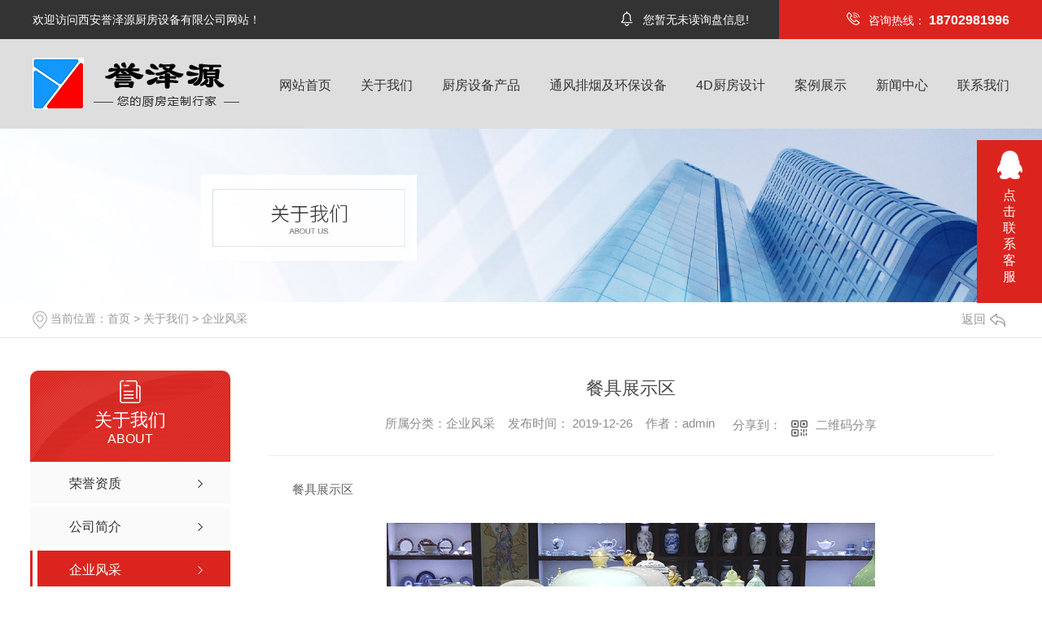

--- FILE ---
content_type: text/html; charset=utf-8
request_url: http://www.yuzeyuan.net/album/515238.html
body_size: 9350
content:
<!DOCTYPE html PUBLIC "-//W3C//DTD XHTML 1.0 Transitional//EN" "http://www.w3.org/TR/xhtml1/DTD/xhtml1-transitional.dtd">
<html xmlns="http://www.w3.org/1999/xhtml">
<head>
<meta http-equiv="Content-Type" content="text/html; charset=utf-8" />
<meta name="Copyright" content="All Rights Reserved btoe.cn" />
<meta http-equiv="X-UA-Compatible" content="IE=edge,chrome=1" />
<title>餐具展示区-西安誉泽源厨房设计有限公司</title>
<meta name="keywords" content="企业风采" />
<meta name="description" content="餐具展示区" />
<link href="/templates/pc_wjdh/css/css.css" rel="stylesheet" type="text/css" />
<link rel="stylesheet" type="text/css" media="screen" href="/templates/pc_wjdh/css/bootstrap.min.css" />
<link rel="stylesheet" type="text/css" media="screen" href="/templates/pc_wjdh/css/swiper-3.4.2.min.css" />
<link rel="stylesheet" type="text/css" media="screen" href="/templates/pc_wjdh/css/common.css" />
<script src="/templates/pc_wjdh/js/n/baidupush.js"></script>
<meta name="baidu-site-verification" content="code-jTcn5PeOxa" />
<script src="http://img.dlwjdh.com/upload/saohei/index.js"></script>
<body>
 <div class="header3">
        <div class="topbar">
            <div class="topbarBox">
                <div class="left">欢迎访问西安誉泽源厨房设备有限公司网站！</div>
                <div class="tel">
                    <img src="/templates/pc_wjdh/images/topTel.png" alt="全国咨询热线">
                    <p>全国咨询热线：</p>
                    <i>18702981996</i>
                </div>
                <div class="right">
                    <div class="xunpan" id="xunpanText" data-tiptitle="请您登录网站后台查看！">
                        <img src="/templates/pc_wjdh/images/xunpan.png" alt="询盘">
                        您暂无未读询盘信息!
                        <div id="xunpantip"></div>
                    </div>
                </div>
            </div>
        </div>
        <div class="top" id="fixedNav">
            <div class="container">
                <div class="logo">
                    <h1>
                        <a href="/" title="">
                            <img src="http://img.dlwjdh.com/upload/8251/191031/30b1e390b416c032e6cc6c8df72787cb@254X63.png" alt="">
                        </a>
                    </h1>
                </div>
                <!-- nav开始 -->
                <div class="nav_bg3">
                    <div class="menu">
                        <ul class="nav">
                             
		<li>
	    
		<a href="/"  title="网站首页">网站首页</a></li>
		 
		<li>
		
		<a href="http://www.yuzeyuan.net/about/"  title="关于我们">关于我们</a>
		
		<div class="sec clearfix">
		<div class="secleft">
		
		<a href="http://www.yuzeyuan.net/honor/" title="荣誉资质">荣誉资质</a>
		
		<a href="http://www.yuzeyuan.net/aboutus/" title="公司简介">公司简介</a>
		
		<a href="http://www.yuzeyuan.net/album/" title="企业风采">企业风采</a>
		
		</div>
		</div>
		
		</li>
		
		<li>
		
		<a href="http://www.yuzeyuan.net/p1/"  title="厨房设备产品">厨房设备产品</a>
		
		<div class="sec clearfix">
		<div class="secleft">
		
		<a href="http://www.yuzeyuan.net/p8/" title="炉具炉灶系列">炉具炉灶系列</a>
		
		<a href="http://www.yuzeyuan.net/p6/" title="商用制冷系列">商用制冷系列</a>
		
		<a href="http://www.yuzeyuan.net/zdacacaj/" title="自动炒菜机系列">自动炒菜机系列</a>
		
		<a href="http://www.yuzeyuan.net/qxxdxl/" title="清洗消毒系列">清洗消毒系列</a>
		
		<a href="http://www.yuzeyuan.net/ljlzxl/" title="食品机械系列">食品机械系列</a>
		
		<a href="http://www.yuzeyuan.net/p2/" title="不锈钢调理系列">不锈钢调理系列</a>
		
		</div>
		</div>
		
		</li>
		
		<li>
		
		<a href="http://www.yuzeyuan.net/p3/"  title="通风排烟及环保设备">通风排烟及环保设备</a>
		
		<div class="sec clearfix">
		<div class="secleft">
		
		</div>
		</div>
		
		</li>
		
		<li>
		
		<a href="http://www.yuzeyuan.net/cfsb/"  title="4D厨房设计">4D厨房设计</a>
		
		<div class="sec clearfix">
		<div class="secleft">
		
		</div>
		</div>
		
		</li>
		
		<li>
		
		<a href="http://www.yuzeyuan.net/case/"  title="案例展示">案例展示</a>
		
		<div class="sec clearfix">
		<div class="secleft">
		
		</div>
		</div>
		
		</li>
		
		<li>
		
		<a href="http://www.yuzeyuan.net/news/"  title="新闻中心">新闻中心</a>
		
		<div class="sec clearfix">
		<div class="secleft">
		
		<a href="http://www.yuzeyuan.net/meitibaodao/" title="公司动态">公司动态</a>
		
		<a href="http://www.yuzeyuan.net/yyxw/" title="行业新闻">行业新闻</a>
		
		<a href="http://www.yuzeyuan.net/question/" title="疑惑解答">疑惑解答</a>
		
		<a href="http://www.yuzeyuan.net/aktuelle/" title="时事聚焦">时事聚焦</a>
		
		<a href="http://www.yuzeyuan.net/qitaxinxi/" title="其他">其他</a>
		
		</div>
		</div>
		
		</li>
		
		<li>
		
		<a href="http://www.yuzeyuan.net/contact/"  title="联系我们">联系我们</a>
		
		<div class="sec clearfix">
		<div class="secleft">
		
		</div>
		</div>
		
		</li>
		
                        </ul>
                    </div>
                </div>
                <!-- //nav结束 -->
            </div>
        </div>
    </div>
 <!-- mbanner -->
    <div class="mbanner col-lg-12 col-md-12">
        <div class="row">
		
		<img src="http://img.dlwjdh.com/upload/8251/191031/47631db91c647122f02d869b502c9980@1920X320.jpg" alt="关于我们">
		
		</div>
    </div>
    <div class="clearboth"></div>

<!-- caseMenu -->
<div class="caseMenuTop">
  <div class="container">
    <div class="row">
      <div class="caseMenuL col-lg-9 col-md-9 col-sm-9 col-xs-9"> <i><img src="/templates/pc_wjdh/img/locationIco.png" alt="当前位置"></i>
        当前位置：<a href="/">首页</a>&nbsp;&gt;&nbsp;<a href="/about/">关于我们</a>&nbsp;&gt;&nbsp;<a href="/album/">企业风采</a>
      </div>
      <div class="caseMenuR col-xs-3 col-sm-3 col-md-3 col-lg-3"> <i class="text-right"><a href="javascript:;" onClick="javascript :history.back(-1);">返回<img src="/templates/pc_wjdh/img/ca1.png" alt="返回"></a></i> </div>
      <div class="clearboth"></div>
    </div>
  </div>
</div>
<div class="clearboth"></div>
<div class="proList">
  <div class="container">
    <div class="row">
      <div class=" proListL  col-xs-12 col-lg-2-0 ">
        <div class="proListTop">
          
          <img src="/templates/pc_wjdh/img/proL.png" alt="关于我们" class="proBg">
          <div class="prouctsTitle"> <img src="/templates/pc_wjdh/img/news2Ico.png" alt="关于我们" class="pro-ico">
            <h3>关于我们</h3>
            <p>About</p>
          </div>
          
        </div>
        <div class="row">
          <div class="news_classify">
            <ul>
              
              <li class=" col-xs-6 col-sm-6 col-md-12 col-lg-12"> <a href="http://www.yuzeyuan.net/honor/" class="newsclass1" title="荣誉资质"><i></i><b></b> <span>荣誉资质 </span></a> </li>
              
              <li class=" col-xs-6 col-sm-6 col-md-12 col-lg-12"> <a href="http://www.yuzeyuan.net/aboutus/" class="newsclass1" title="公司简介"><i></i><b></b> <span>公司简介 </span></a> </li>
              
              <li class=" col-xs-6 col-sm-6 col-md-12 col-lg-12"> <a href="http://www.yuzeyuan.net/album/" class="newsclass1 gaoliang" title="企业风采"><i></i><b></b> <span>企业风采 </span></a> </li>
              
            </ul>
          </div>
        </div>
        <div class="row">
          <div class="proHot"> <i><img src="/templates/pc_wjdh/img/proHotIco.png" alt="热门推荐">热门推荐</i>
            <div class="proList_sort">
              <div class="swiper-container proList_sort1">
                <ul class="swiper-wrapper">
                  
                  <li class="swiper-slide col-xs-12 col-sm-12 col-md-12 col-lg-12"> <a href="http://www.yuzeyuan.net/jssb/1904299.html" class="proHotimg"><img src="http://img.dlwjdh.com/upload/8251/220712/a2d8ba68f0e96a5c5bd52302d1944c5f.jpg" alt="工业RO反渗透设备水处理工程 0.5吨1吨2吨纯水设备去离子水大型净水器定制"></a> <a href="http://www.yuzeyuan.net/jssb/1904299.html" class="proHot_txt">工业RO反渗透设备水处理工程 0.5吨1吨2吨纯水设备去离子水大型净水器定制</a> </li>
                  
                  <li class="swiper-slide col-xs-12 col-sm-12 col-md-12 col-lg-12"> <a href="http://www.yuzeyuan.net/qxxdxl/1873167.html" class="proHotimg"><img src="http://img.dlwjdh.com/upload/8251/220604/cbac83ecba78f49b7c88517abe62ee49.jpg" alt="金佰特工程款热风循环双门**柜 立式双控商用酒店饭店厨房用 双开门不锈钢**碗柜"></a> <a href="http://www.yuzeyuan.net/qxxdxl/1873167.html" class="proHot_txt">金佰特工程款热风循环双门**柜 立式双控商用酒店饭店厨房用 双开门不锈钢**碗柜</a> </li>
                  
                  <li class="swiper-slide col-xs-12 col-sm-12 col-md-12 col-lg-12"> <a href="http://www.yuzeyuan.net/p6/1873158.html" class="proHotimg"><img src="http://img.dlwjdh.com/upload/8251/220604/62a6b65c3b02632bf644b3e768004e24.jpg" alt="Haier 海尔保鲜工作台  卧式厨房操作台商用冰柜单温冷藏冷冻餐饮后厨不锈钢冷柜冰吧台 1.2米冷藏冷冻转换铜芯真钢SP-230C/D2"></a> <a href="http://www.yuzeyuan.net/p6/1873158.html" class="proHot_txt">Haier 海尔保鲜工作台  卧式厨房操作台商用冰柜单温冷藏冷冻餐饮后厨不锈钢冷柜冰吧台 1.2米冷藏冷冻转换铜芯真钢SP-230C/D2</a> </li>
                  
                  <li class="swiper-slide col-xs-12 col-sm-12 col-md-12 col-lg-12"> <a href="http://www.yuzeyuan.net/ljlzxl/1873138.html" class="proHotimg"><img src="http://img.dlwjdh.com/upload/8251/220604/c8712b2c43f7daeb12543a691cc0d30f.jpg" alt="山东银鹰商用全自动和面机  HWT12.5/25/50/75公斤全自动合面机商用揉面机 HWY75面斗钢 25L"></a> <a href="http://www.yuzeyuan.net/ljlzxl/1873138.html" class="proHot_txt">山东银鹰商用全自动和面机  HWT12.5/25/50/75公斤全自动合面机商用揉面机 HWY75面斗钢 25L</a> </li>
                  
                </ul>
                <!-- Add Arrows -->
                <div class="pro-next col-xs-6 col-sm-6 col-md-6 col-lg-6"><img src="/templates/pc_wjdh/img/proLL.png" alt="左"></div>
                <div class="pro-prev col-xs-6 col-sm-6 col-md-6 col-lg-6"><img src="/templates/pc_wjdh/img/proLr.png" alt="右"></div>
              </div>
            </div>
          </div>
        </div>
      </div>
      <div class="proListR  col-xs-12  col-lg-8-0 ">
        <div class="newsdetails col-xs-12 col-sm-12 col-md-12 col-lg-12">
          <div class="caseCenter">
            <div class="caseCmenu">
              <h3>餐具展示区</h3>
              <span class="casemfx"> 所属分类：企业风采 &nbsp;&nbsp;
              发布时间：
              2019-12-26
              &nbsp;&nbsp;
              作者：admin
              <div class="bdsharebuttonbox"> <i>&nbsp;&nbsp;分享到：</i> <a href="#" class="bds_more" data-cmd="more"></a> <a href="#" class="bds_sqq" data-cmd="sqq" title="分享到QQ好友"></a> <a href="#" class="bds_weixin" data-cmd="weixin" title="分享到微信"></a> &nbsp;&nbsp; </div>
              <a href="#" class="scan" title="二维码分享">二维码分享
              <div id="qrcode" style="display: none"> </div>
              </a> </span> </div>
            <div class="caseContainer"> <p style="text-indent:2em;">
	餐具展示区
</p>
<p style="text-indent:2em;" align="center">
	<img src="http://img.dlwjdh.com/upload/8251/221008/93992406306faab1320bccdfa764149f.jpg" alt="餐具展示区" title="餐具展示区" width="600" height="325" align="" /> 
</p>
<p style="text-indent:2em;" align="center">
	<img src="http://img.dlwjdh.com/upload/8251/221008/2ed21118942608429ad0ae6d876fe5e0.jpg" alt="陕西厨具定制" title="陕西厨具定制" width="600" height="332" align="" /> 
</p>
<p style="text-indent:2em;">
	<br />
</p> </div>
            <div class="caseTab">
              <ul>
                <li class="col-xs-6 col-sm-6 col-md-6"> 没有了 </li>
                <li class="col-xs-6 col-sm-6 col-md-6"> <a href="http://www.yuzeyuan.net/album/515236.html">商用灶具展示区</a> </li>
              </ul>
            </div>
          </div>
        </div>
      </div>
    </div>
  </div>
</div>
<script src="/templates/pc_wjdh/js/n/jquery.min.js"></script>
<script src="/templates/pc_wjdh/js/n/bootstrap.min.js"></script>
<script src="/templates/pc_wjdh/js/n/swiper-3.4.2.min.js"></script>
<script src="/templates/pc_wjdh/js/n/rem.min.js"></script>
<script src="/templates/pc_wjdh/js/n/qrcode.js"></script>
  <div class="webq_bottom_contx">

        <div class="webq_bottom_cont">

            <div class="webq_bottom_1">

                <div class="webq_bottom_one">

                    <div class="bottom_one_tel">

                        <div class="bottom_one_er">
                            <img src="http://img.dlwjdh.com/upload/8251/200102/d85b4e1a223490cd5792886395b8e308@256X255.jpg" alt="手机站二维码" />
                        </div>

                        <div class="bottom_one_i"> 西安誉泽源厨房设备有限公司 </div>
                        <div class="bottom_one_dh">
                            <span>咨询热线：</span>
                            <b>18702981996</b>
                        </div>

                        <div class="clear"></div>
                    </div>

                    <div class="bottom_one_txt2">
                        <ul>
                            <li class="webq_btb_1"> 电话：13228042125</li>
                            <li class="webq_btb_2"> 邮箱：543191352@qq.com</li>
                            <li class="webq_btb_4"> 地&nbsp;&nbsp;址：西安市未央区阿房二路正义酒店用品市场精品A区7排8号.8排8号 </li>
                        </ul>
                    </div>

                </div>


                <div class="webq_bottom_left">
                    <div class="webq_bottom_fx">

                        <div class="webq_bottom_3">
                            <div class="webq_bottom_tite"><span>关于我们</span> </div>
                            <ul>
                                 
						<li><a href="http://www.yuzeyuan.net/honor/" title="荣誉资质">荣誉资质</a></li>
						
						<li><a href="http://www.yuzeyuan.net/aboutus/" title="公司简介">公司简介</a></li>
						
						<li><a href="http://www.yuzeyuan.net/album/" title="企业风采">企业风采</a></li>
						 
                            </ul>
                        </div>


                        <div class="webq_bottom_3">
                            <div class="webq_bottom_tite"><span>产品中心</span> </div>
                            <ul>
                               
						 <li><a href="http://www.yuzeyuan.net/p1/" title="厨房设备产品">厨房设备产品</a></li>
						
						 <li><a href="http://www.yuzeyuan.net/p3/" title="通风排烟及环保设备">通风排烟及环保设备</a></li>
						
						 <li><a href="http://www.yuzeyuan.net/cfsb/" title="4D厨房设计">4D厨房设计</a></li>
						
						 <li><a href="http://www.yuzeyuan.net/jssb/" title="茶饮设备系列">茶饮设备系列</a></li>
						
                            </ul>
                        </div>


                        <div class="webq_bottom_3">
                            <div class="webq_bottom_tite"><span>新闻中心</span> </div>
                            <ul>
                                
						<li><a href="http://www.yuzeyuan.net/meitibaodao/" title="公司动态">公司动态</a></li>
						
						<li><a href="http://www.yuzeyuan.net/yyxw/" title="行业新闻">行业新闻</a></li>
						
						<li><a href="http://www.yuzeyuan.net/question/" title="疑惑解答">疑惑解答</a></li>
						
						<li><a href="http://www.yuzeyuan.net/aktuelle/" title="时事聚焦">时事聚焦</a></li>
						
                            </ul>
                        </div>

                        <div class="webq_bottom_3">
                            <div class="webq_bottom_tite"><span>直通车</span> </div>
                            <ul>
                                
						<li><a href="http://www.yuzeyuan.net/cfsb/" title="4D厨房设计">4D厨房设计</a></li>
						
						<li><a href="/p6/" title="西安海尔系列">西安海尔系列</a></li>
						
						<li><a href="/p1/" title="陕西厨房设备">陕西厨房设备</a></li>
						 

                            </ul>
                        </div>

                        <div class="clear"></div>
                    </div>

                </div>


                <div class="clear"></div>
            </div>

        </div>


        <div class="webq_bottom_di">

            <div class="webq_bottom_dicont">

                Copyright ©  西安誉泽源厨房设备有限公司 版权所有 &nbsp;&nbsp;
                备案号：<a href="https://beian.miit.gov.cn" target="_blank" title="陕ICP备19021132号-1" rel="nofollow">陕ICP备19021132号-1</a> &nbsp;&nbsp;
                <a href="/sitemap.html" target="_blank">网站地图</a> &nbsp;&nbsp; <a href="/rss.xml" target="_blank">RSS</a>&nbsp;&nbsp; <a
                    href="/sitemap.xml" target="_blank">XML</a> &nbsp;&nbsp;

               技术支持：<script src="/api/message.ashx?action=jjzc"></script>> &nbsp;&nbsp;
                <a href="http://www.wjdhcms.com" target="_blank" rel="external nofollow" title=""><img class="wjdh-ico1" src="http://img.dlwjdh.com/upload/5.png" width="99px" height="18px" title="万家灯火" alt="万家灯火"></a> &nbsp;&nbsp;
                <a href="http://trust.wjdhcms.com/#/pc?url=www.yuzeyuan.net" target="_blank" rel="external nofollow"><img  class="wjdh-ico2" src=http://img.dlwjdh.com/upload/trust/1.png></a> &nbsp;&nbsp;
<script type="text/javascript">var cnzz_protocol = (("https:" == document.location.protocol) ? " https://" : " http://");document.write(unescape("%3Cspan id='cnzz_stat_icon_1278523118'%3E%3C/span%3E%3Cscript src='" + cnzz_protocol + "s11.cnzz.com/stat.php%3Fid%3D1278523118%26show%3Dpic' type='text/javascript'%3E%3C/script%3E"));</script>
                <div class="clear"></div>
            </div>


        </div>

    </div>
<!--全局使用js，请放于footer-->
<script src="/templates/pc_wjdh/js/nav.js"></script>
<script type="text/javascript" src="http://tongji.wjdhcms.com/js/tongji.js?siteid=c8ecfaea0b7e3aa83b017a786d53b9e8"></script><script type="text/javascript" src="https://yuzeyuan.s1.dlwjdh.com/upload/8251/kefu.js?color=db241e"></script>
<script src="/templates/pc_wjdh/js/n/base.js" type="text/javascript" charset="utf-8"></script>

<script src="/templates/pc_wjdh/js/n/common.js"></script>
<style>.breadcrumb a:hover,.side-bar.side-bar-tit h2,.wjdh-title h3,.wjdh-title h3 a,.pages a:hover,.pages span:hover,.relevant.title h3,.wjdh-h3 h3 a,.image-list.content ul li:hover.title-a,.text-list ul li:hover dd a,.express-lane dl dd a:hover,.bottom-contact.tel p span,.list01 .list ul li:hover.date span,.list02 .list ul li:hover.info.title-a,.news-list ul li:hover.more,.news-center-company.company-list.title dl,.news-center-company.company-list.title.title-h3 h3 a,.news-center-company.company-list.list ul li:hover.date span,.product-list ul li:hover.info.title-a,.product-list ul li:hover.info.more,.prohead.hright.title-a,.prohead.hright.info ul li,.prohead.hright.info ul li a,.prohead.hright.tel,.prohead.hright.tel span
,.newsListRtop:hover .newsListRtopR a,.newsListLcenter:hover .newsListLtext a,.newsAi ul li:hover
a.newsAiTitle,.newsAiMore:hover,a:hover,.caseTitleR ul li:hover .ctc,.newsCenterb ul li:hover .newsCenterbTextr1
a.newsAiText,.pro_centern1Box2 .pro_centern1Box2Box .pro_centern1Box2List .pro_centern1Box2right
a.pro_centern1Box2MinTitle:hover,.pro_centern1Box3 .pro_centern1Box3R h4,.pro_centern1Box3 .pro_centern1Box3R
h5,.pro_centern1Box3 .pro_centern1Box3L h4,.pro_centern1Box4Center .pro_centern1Box4CenterLc .bd
.pro_centern1Box4CenterLi .pro_centern1Box4CenterR .pro_centern1Box4CenterRTitle,.pro_centern1 .pro_centern1Title
a,.pro_centern2 .pro_centern1Title a,.pro_centern2 .pro_centern3Box1Main .pro_centern3Box1MainBox
.pro_centern3Box1MainBoxLi:hover .pro_centern3Box1MainBoxTitle,.pro_centern2 .pro_centern4Box1Main
.pro_centern4Box1MainL .pro_centern4Box1MainLBox h4,.pro_centern2 .pro_centern4Box1Main .pro_centern4Box1MainR
.pro_centern4Box1MainRBox h4,.pro_centern2 .pro_centern4Box1Main .pro_centern4Box1MainR .pro_centern4Box1MainRBox
b,.pro_centern2 .pro_centern4Box1Main .pro_centern4Box1MainR .pro_centern4Box1MainRBox i,.pro_centern3
.pro_centern1Title a,.pro_centern3Box2 .pro_centern3Box2List .pro_centern3Box2ListBox ul li
.pro_centern3Box2ListBoxLi:hover .pro_centern3Box2ListTitle,.pro_centern3Box4 .pro_centern3Box4Box
.pro_centern3Box4BoxLi ul li:hover .pro_centern3Box4BoxTitleText a,.pro_centern3Box4 .pro_centern3Box4Box
.pro_centern3Box4BoxLi ul li:hover .pro_centern3Box4BoxMore,.pro_centern2 .pro_centern2BoxMain ul li:hover
.pro_centern2BoxMain3More,.pro_centern1Box4Center .pro_centern1Box4CenterLc .hd ul li.on span
 ,.pro_centern2BoxMainNew ul li:hover a.pro_centern2BoxMainNewTitle
{color: #db241e}

.wjdh-search.search-s,.side-bar.side-bar-tit i,.side-bar dl dt,.side-bar dl.cur a,.side-bar dl dd:hover a,.side-bar dl.tag a:hover,.side-contact.side-contact-phone,.wjdh-title.tagcell span,.pages.current,.image-list.content ul li.border-top,.image-list.content ul li.border-right,.image-list.content ul li.border-bottom,.image-list.content ul li.border-left,.image-list.content ul li:hover.more,.text-list ul li.border-top,.text-list ul li.border-bottom,.text-list dl dt i,.cat-menu.menu-list.cur a,.cat-menu.menu-list span:hover a,.list01 .list01-top:hover.info.more,.list01 .list01-top.tag-hot,.list01 .list ul li:hover.more,.list02 .list ul li:hover.info.more,.list03 .list ul li.info i em,.news-center-company.company-top dl,.news-center-company.company-top ul li:hover.more,.news-center-company.company-list.list ul li:hover.more,.industry.industry-left.industry-title,.industry.industry-right.list ul li:hover,.industry.industry-right.list ul li:hover.more,.hot-rec.content.info.title-a,.hot-rec.content.info.online,.message-page-box.submit:hover,.prohead.hright.online a,.newsTop ul li:hover .newsTopcenter
,.contact ul li:hover .contactTop,.contactBox .contact-bth:hover,.driving-way .hd li.on,.driving-way .map-tab
#result,.pro_centern1 .pro_centern1Box .gallery-top .pro_centern1BoxText .pro_centern1BoxTextBox1
.pro_centern1BoxTextBoxShare a.pro_centern1BoxTextBox1More,.pro_centern1Box1 .pro_centern1Box1Box
.pro_centern1BoxTextBox1Center .pro_centern1Box1BoxList .pro_centern1Box1dd,.pro_centern1Box3 .pro_centern1Box3L
.pro_centern1Message input.pro_centern1Message5,.pro_centern1Box3 .pro_centern1Box3R h4::before,.pro_centern1Box3
.pro_centern1Box3R a.pro_centern1Box3RMore,.pro_centern1Box5 .pro_centern1Box5Box .pro_centern1Box5BoxLi ul li:hover
.pro_centern1Box5BoxLiMore,.pro_centern2 .pro_centern2Box1Main .pro_centern2BoxMain1Title b,.pro_centern2
.pro_centern2Box1Main .pro_centern2Box1MainBox .hd ul li.on i,.pro_centern2 .pro_centern4Box1Main .pro_centern4Box1MainL
.pro_centern4Box1MainLBox .pro_centern1Message input.pro_centern1Message5,.pro_centern2 .pro_centern4Box1Main
.pro_centern4Box1MainR .pro_centern4Box1MainRBox a,.pro_centern3Box3 .pro_center3Box3R
.pro_centern1Message5:hover,.pro_centern3Box3 .pro_center3Box3L a,.pro_centern3Box4 .pro_centern3Box4Box
.pro_centern3Box4BoxLi ul li:hover .pro_centern3Box4BoxTitleTime .pro_centern3Box4BoxTitleTimebox,.pro_centern3
.pro_centern3Box .pro_centern3BoxLi1 ul li a.pro_centern3BoxLiTitle::after,.pro_centern3 .pro_centern3Box
.pro_centern3BoxRight ul li .pro_centern3BoxRightBox a.pro_centern3BoxMore::after,.pro_centern3 .pro_centern3Box
.pro_centern3BoxBottom ul li .pro_centern3BoxRightBox a.pro_centern3BoxMore::after,.pro_centern2BoxMainNew ul li:hover
.pro_centern2BoxMainNewMore,.pro_centern2BoxMainNew ul li:hover .pro_centern2BoxMainNewLine
 {background-color: #db241e}
.wjdh-search.search-s,.pages a:hover,.pages span:hover,.pages.current,.image-list.content ul li:hover.more,.list01 .list01-top:hover.info.more,.list02 .list ul li:hover,.list02 .list ul li:hover.info.more,.news-list ul li:hover.more,.news-center-company.company-top ul li:hover.more,.news-center-company.company-list.list ul li:hover,.product-list ul li:hover,.wjdh-search.search-s,.list01 .list ul li:hover
,.gallery-thumbs .swiper-slide-thumb-active b,.pro_centern1Box2 .pro_centern1Box2Box .pro_centern1Box2List:hover
.pro_centern1Box2right .pro_centern1Box2More,.pro_centern3Box2 .pro_centern3Box2List .pro_centern3Box2ListBox ul li
.pro_centern3Box2ListBoxLi .pro_centern3Box2ListMore:hover,.pro_centern3Box3 .pro_center3Box3R
.pro_centern1Message5:hover,.pro_centern3Box4 .pro_centern3Box4Box .pro_centern3Box4BoxLi ul li:hover
.pro_centern3Box4BoxTitleTime .pro_centern3Box4BoxTitleTimebox,.pro_centern1Box3 .pro_centern1Box3L .pro_centern1Message
input.pro_centern1Message5,.pro_centern2BoxMainNew ul li:hover a.pro_centern2BoxMainNewMore
{border:1px solid #db241e}
.wjdh-title h3,.news-center-company.company-list.title.title-h3 h3 a,.message-page-box.on 
{border-bottom:1px solid #db241e}

.cat-menu.menu-list.cur:before,.cat-menu.menu-list span:hover:before 
{border-top:10px solid #db241e}

.proListclass1,.proList_classify ul li p a b,.proListRsort a::before,.border-left,.border-right,.border-top,.border-bottom,.pagination span.current,.pagination a:hover,.pagination span:hover,.productsCtl,.caseTab ul li:hover,.a-bth:hover,.border-proleft,.border-proright,.border-protop,.border-probottom,.caseLdd.button_text_container,.caseLdd:hover.button_text_container,.swiper-pagination-bullet-active,.newsQa ul li p span,.news_classify ul li b,.contact ul li:hover.contactTop,.driving-way.hd li.on,.proBg,.newsTop ul li:hover.newsTopcenter,.productsMore:hover,.driving-way.map-tab#result:hover,.proListRsort1 a::before,.messageBth:hover,.caseLdd:hover .button_text_container,.caseLdd .button_text_container 
{background-color:#db241e}
.proList_sort ul li:hover.proHot_txt,.newsHot ul li:hover i,.newsHot ul li:hover span,.proListRsort a:hover,.proListRsort a:hover,.proListCenter ul li:hover a.proListTitle,.relevantImg ul li:hover.relevantImgMore,.caseMenuR a:hover,.honorBox ul li:hover.honorImg1,.aboutTitle a,.newsListLcenter:hover.newsListLtext a,.newsListRtop:hover.newsListRtopR a,.newsQa ul li:hover a,.newsCenterTop:hover h4 a,.newsCenterb ul li:hover a,.newsListRtop:hover span,.newsListRtop:hover b,.honor ul li:hover.honorMore,.relevant a:hover,.caseTitleR ul li:hover.ctc,.caseRe i,.caseMenuL:hover a,.caseRer a:hover,.proListRsort1 a:hover,.caseTitleR ul li.gaoliang.ctc,.siteMapBox ul li a.siteTitle,.siteMapBox ul li.siteMapMt a.siteMore:hover,.siteMapBox ul li a.siteMore:hover,.siteMapBox ul li a.siteMore:hover.siteMapMt span a:hover,.siteMapMt span a:hover,.honor ul li:hover .honorMore,.caseTitleR ul li .gaoliang .ctc
 {color:#db241e}

.caseREimg img {border-left:180px solid transparent;-webkit-filter:drop-shadow(-180px 0 0px #db241e
);filter:drop-shadow(-180px 0 0px #db241e)}

.preview ul li.active-nav,.preview ul li.swiper-slide-active:hover,.caseTitleR ul li span::before,.preview ul li.swiper-slide-active,.driving-way.map-tab.trip-mode a:hover i,.driving-way.map-tab.trip-mode a.active i 
,.pro_centern3Box3 .pro_center3Box3L a
{border-color:#db241e}

.view.arrow-right:hover {background:rgba( 219,36,30,1)}

.view.arrow-left:hover,.driving-way .hd li.on {background:rgba( #219,36,30,1)}

.gallery-thumbs .swiper-slide-thumb-active .pro_swiperMore,.pro_centern1 .pro_centern1Title a,.pro_centern2
.pro_centern1Title a,.pro_centern3 .pro_centern1Title a{
    border-bottom:1px solid  rgba( 219,36,30,0.4);
}

.pro_centern1Box4Center .pro_centern1Box4CenterLc .bd .pro_centern1Box4CenterLi .pro_centern1Box4CenterR
.pro_centern1Box4CenterRMore:hover,.pro_centern3Box2 .pro_centern3Box2List .pro_centern3Box2ListBox ul li
.pro_centern3Box2ListBoxLi .pro_centern3Box2ListMore:hover{
    box-shadow: 0 0 16px rgba( 219,36,30,0.2);
}

.pro_centern1BoxTextBox1Center .swiper-button-next:hover {
background:rgba(219,36,30) url(/templates/pc_wjdh/img/pro_centern1BoxTextBox1CenterR1.png) no-repeat center;
}

.pro_centern1BoxTextBox1Center .swiper-button-prev:hover {
background: rgba(219,36,30) url(/templates/pc_wjdh/img/pro_centern1BoxTextBox1CenterL1.png) no-repeat center;
}

.pro_centern1Box2 .pro_centern1Box2Box .pro_centern1Box2List:hover .pro_centern1Box2right .pro_centern1Box2More{
        background: rgba(219,36,30) url(/templates/pc_wjdh/img/pro_centern1Box2More1.png) no-repeat 80% center;
}


.pro_centern1Box3 .pro_centern1Box3R h4 i img{
      border-left: 180px solid transparent;
      -webkit-filter: drop-shadow(-180px 0 0px #db241e);
      filter: drop-shadow( -180px 0 0px #db241e);
}

.pro_centern1Box4Center .pro_centern1Box4CenterLc .hd ul li.on i,.pro_centern2 .pro_centern4Box1Main
.pro_centern4Box1MainR .pro_centern4Box1MainRBox i img{
      border-left: 360px solid transparent;
      -webkit-filter: drop-shadow(-360px 0 0px #db241e);
      filter: drop-shadow( -360px 0 0px #db241e);
      
}
.pro_centern3Box3 .pro_center3Box3R .pro_centern1Message5:hover{
    box-shadow: 0 0 16px rgba(219,36,30,0.4);
}
.pro_centern1Box4Center .pro_centern1Box4CenterLc .bd .pro_centern1Box4CenterLi .pro_centern1Box4CenterR
.pro_centern1Box4CenterRMore:hover{
    background: rgba(219,36,30) url(/templates/pc_wjdh/img/pro_centern1Box4CenterRMore1.png) no-repeat 80% center;
}


.pro_centern1Box4CenterRBth i:hover {
background: rgba(219,36,30) url(/templates/pc_wjdh/img/pro_centern1Box4CenterRBth.png) no-repeat center;
}

.pro_centern1Box4CenterLBth i:hover {
background: rgba(219,36,30) url(/templates/pc_wjdh/img/pro_centern1Box4CenterLBth.png) no-repeat center;
}

.pro_centern2 .pro_centern3Box1Main .pro_centern3Box1MainBox .pro_centern3Box1MainBoxLi:hover i::before{
    border-top: 1px solid #db241e;
    border-bottom: 1px solid #db241e;
}

.pro_centern2 .pro_centern3Box1Main .pro_centern3Box1MainBox .pro_centern3Box1MainBoxLi i::after{
        border-left: 1px solid #db241e;
        border-right: 1px solid #db241e;
}

.pro_centern2 .pro_centern3Box1Main .pro_centern3Box1MainBox .pro_centern3Box1MainBoxLi
.pro_centern3Box1MainBoxMore:hover{
        background: rgba(219,36,30) url(/templates/pc_wjdh/img/pro_centern1BoxTextBox1More.png) no-repeat 72% center;
}


.pro_centern3 .pro_centern3Box1 .pro_centern3Box1Box .pro_centern3Box1BoxMain .pro_centern3Box1BoxMainR:hover {
background:rgba(219,36,30) url(/templates/pc_wjdh/img/pro_centern3Box1BoxMainR1.png) no-repeat center;
}


.pro_centern3 .pro_centern3Box1 .pro_centern3Box1Box .pro_centern3Box1BoxMain .pro_centern3Box1BoxMainL:hover{
        background: rgba(219,36,30) url(/templates/pc_wjdh/img/pro_centern3Box1BoxMainL1.png) no-repeat center;
}


.pro_centern3Box2 .pro_centern3Box2List .pro_centern3Box2ListBox ul li .pro_centern3Box2ListBoxLi
.pro_centern3Box2ListMore:hover{
        background: rgba(219,36,30) url(/templates/pc_wjdh/img/pro_centern3Box2ListMore2.png) no-repeat center;
}


.pro_centern1Box1 .pro_centern1Box1Box .pro_centern1BoxTextBox1Center
.swiper-container-horizontal>.swiper-pagination-bullets .swiper-pagination-bullet-active{
    background: rgba(219,36,30) !important;
}


.pro_centern1Box1 .pro_centern1Box1Box .pro_centern1BoxTextBox1Center
.swiper-container-horizontal>.swiper-pagination-bullets .swiper-pagination-bullet{
        border: 1px solid rgba(219,36,30) !important;
}
</style>
</body>
</html>


--- FILE ---
content_type: text/css
request_url: http://www.yuzeyuan.net/templates/pc_wjdh/css/css.css
body_size: 3223
content:
@charset "utf-8";
/*-----------------------------------------------------------*/
/*copyright by 动力无限  www.btoe.cn*/
/*邮箱 btoe@btoe.cn*/
/*合作电话 400-0599-360*/
/*版权所有违者必究*/
/*-----------------------------------------------------------*/
/*Generated by wjdhcms 3.0 */
::-webkit-scrollbar {
  width: 8px;
  height: 8px;
  background-color: #F5F5F5;
}
::-webkit-scrollbar-track {
  border-radius: 10px;
  background-color: #E2E2E2;
}
::-webkit-scrollbar-thumb {
  border-radius: 10px;
  -webkit-box-shadow: inset 0 0 6px rgba(0, 0, 0, 0.3);
  box-shadow: inset 0 0 6px rgba(0, 0, 0, 0.3);
  background-color: #555;
}
::selection {
  background-color: #db241e;
  color: #fff;
}
::-moz-selection {
  background-color: #db241e;
  color: #fff;
}
::-webkit-selection {
  background-color: #db241e;
  color: #fff;
}
* {
  padding: 0;
  margin: 0;
  font-family: 'Microsoft YaHei', arial, helvetica, clean, sans-serif;
}
body {
  font: 14px/1.231 'Microsoft YaHei', arial, helvetica, clean, sans-serif;
  color: #333;
  margin: 0;
  line-height: 1.5;
}
*:before,
*:after {
  box-sizing: content-box;
}
:focus {
  outline: 1;
}
article,
aside,
canvas,
details,
figcaption,
figure,
footer,
header,
hgroup,
menu,
nav,
section,
summary {
  display: block;
}
a {
  color: #333;
  text-decoration: none;
}
a:link,
a:hover,
a:active,
a:visited {
  text-decoration: none;
}
ins {
  background-color: #ff9;
  color: #000;
  text-decoration: none;
}
mark {
  background-color: #ff9;
  color: #000;
  font-style: italic;
  font-weight: bold;
}
del {
  text-decoration: line-through;
}
table {
  border-collapse: collapse;
  border-spacing: 0;
}
hr {
  display: block;
  height: 1px;
  border: 0;
  border-top: 1px solid #cccccc;
  margin: 1em 0;
  padding: 0;
}
input,
select {
  vertical-align: middle;
}
li,
ul {
  list-style-type: none;
}
img {
  border: none;
}
input,
textarea {
  outline: 0;
  border: 0;
  resize: none;
}
h1,
h2,
h3,
h4,
h5,
h6,
dl,
dd,
dt,
i,
em {
  font-weight: normal;
  font-style: normal;
}
.webqq_ewm {
  box-sizing: content-box;
}
.fixedNav {
  position: fixed;
  top: 0px;
  left: 0px;
  width: 100%;
  z-index: 100000;
  box-shadow: 0px 10px 12px rgba(0, 0, 0, 0.1);
}
html {
  cursor: url(../images/cur.png), default;
}
a {
  cursor: url(../images/Acur.png), default;
}
textarea {
  animation: animated 1s infinite;
  -moz-animation: animated 1s infinite;
  -webkit-animation: animated 1s infinite;
  -o-animation: animated 1s infinite;
}
input[type="text"] {
  animation: animated 1s infinite;
  -moz-animation: animated 1s infinite;
  -webkit-animation: animated 1s infinite;
  -o-animation: animated 1s infinite;
}
input[type="button"] {
  cursor: url(../images/Acur.png), default !important;
}
input,
button {
  outline: none;
}
@keyframes animated {
  0% {
    cursor: url('../images/Pcuro1.png'), auto;
  }
  8.8% {
    cursor: url('../images/Pcuro2.png'), auto;
  }
  17.6% {
    cursor: url('../images/Pcuro3.png'), auto;
  }
  26.4% {
    cursor: url('../images/Pcuro4.png'), auto;
  }
  35.2% {
    cursor: url('../images/Pcuro5.png'), auto;
  }
  44% {
    cursor: url('../images/Pcuro6.png'), auto;
  }
  52.8% {
    cursor: url('../images/Pcuro7.png'), auto;
  }
  61.6% {
    cursor: url('../images/Pcuro8.png'), auto;
  }
  70.4% {
    cursor: url('../images/Pcuro9.png'), auto;
  }
  79.2% {
    cursor: url('../images/Pcuro10.png'), auto;
  }
  88% {
    cursor: url('../images/Pcuro11.png'), auto;
  }
  100% {
    cursor: url('../images/Pcuro12.png'), auto;
  }
}
.wjdh-ico1,
.wjdh-ico2 {
  vertical-align: middle;
}
.container {
  width: 1200px;
  margin: 0 auto;
  min-width: 1200px;
}
.yc {
  overflow: hidden;
  text-overflow: ellipsis;
  white-space: nowrap;
}
.gd {
  -webkit-transition: 0.5s;
  transition: 0.5s;
}
.top_t {
  -webkit-transform: translateY(-5px);
  transform: translateY(-5px);
}
.right_t {
  -webkit-transform: translateX(5px);
  transform: translateX(5px);
}
.dx {
  text-transform: uppercase;
}
.bs {
  box-sizing: border-box;
}
.f_l {
  float: left;
}
.f_r {
  float: right!important;
}
.clear {
  clear: both;
}
@keyframes zy {
  10% {
    transform: rotate(15deg);
  }
  20% {
    transform: rotate(-10deg);
  }
  30% {
    transform: rotate(5deg);
  }
  40% {
    transform: rotate(-5deg);
  }
  50%,
  100% {
    transform: rotate(0deg);
  }
}
.over {
  overflow: hidden;
}
.header3 {
  width: 100%;
  height: 158px;
}
.header3 .topbar {
  background: url("../images/top_bg.jpg") no-repeat top center;
  width: 100%;
  height: 48px;
}
.header3 .topbar .topbarBox {
  width: 1200px;
  margin: 0 auto;
  min-width: 1200px;
  clear: both;
  font-size: 14px;
  height: 48px;
  line-height: 48px;
  color: #666;
}
.header3 .topbar .topbarBox a {
  color: #ffffff;
}
.header3 .topbar .topbarBox img {
  position: relative;
  top: -2px;
}
.header3 .topbar .left {
  color: #ffffff;
  font-size: 14px;
  float: left;
}
.header3 .topbar .right {
  float: right!important;
  color: #ffffff;
}
.header3 .topbar .right img {
  margin-right: 9px;
  vertical-align: middle;
}
.header3 .topbar .xunpan {
  display: inline-block;
  cursor: pointer;
  padding-right: 19px;
  position: relative;
  color: #ffffff;
}
.header3 .topbar .xunpan i {
  font-size: 14px;
}
.header3 .topbar .xunpan #xunpantip {
  z-index: 999;
  position: absolute;
  top: 52px!important;
  left: 20%;
  width: 180px;
  height: 30px;
  line-height: 30px;
  text-align: center;
  color: #fff;
  font-size: 14px;
  -webkit-transform: translateX(-50%) scale(0);
  -moz-transform: translateX(-50%) scale(0);
  -o-transform: translateX(-50%) scale(0);
  -ms-transform: translateX(-50%) scale(0);
  transform: translateX(-50%) scale(0);
  -webkit-transition: transform 0.4s, opacity 0.4s;
  -moz-transition: transform 0.4s, opacity 0.4s;
  -o-transition: transform 0.4s, opacity 0.4s;
  -ms-transition: transform 0.4s, opacity 0.4s;
  transition: transform 0.4s, opacity 0.4s;
  background-color: #db241e;
  border-radius: 4px;
  opacity: 0;
  font-weight: bold;
  box-shadow: 3px 3px 2px rgba(219, 36, 30, 0.15);
}
.header3 .topbar .xunpan #xunpantip:after {
  content: '';
  position: absolute;
  top: -16px;
  left: 50%;
  width: 0;
  height: 0;
  -webkit-transform: translateX(-50%);
  -moz-transform: translateX(-50%);
  -o-transform: translateX(-50%);
  -ms-transform: translateX(-50%);
  transform: translateX(-50%);
  border: 8px solid transparent;
  border-bottom-color: #db241e;
}
.header3 .topbar .xunpan #xunpantip.xunpantextactive {
  -webkit-transform: translateX(-50%) scale(1);
  -moz-transform: translateX(-50%) scale(1);
  -o-transform: translateX(-50%) scale(1);
  -ms-transform: translateX(-50%) scale(1);
  transform: translateX(-50%) scale(1);
  opacity: 1;
}
.header3 .topbar .tel {
  float: right;
  padding-left: 101px;
}
.header3 .topbar .tel img {
  display: inline-block;
  vertical-align: middle;
  width: 16px;
  height: 16px;
  margin-right: 7px;
  animation: zy 2.5s 0.15s linear infinite;
  -moz-animation: zy 2.5s 0.15s linear infinite;
  -webkit-animation: zy 2.5s 0.15s linear infinite;
  -o-animation: zy 2.5s 0.15s linear infinite;
}
.header3 .topbar .tel p {
  display: inline-block;
  font-size: 14px;
  vertical-align: middle;
  color: #ffffff;
}
.header3 .topbar .tel i {
  font-size: 16px;
  font-weight: bold;
  color: #ffffff;
  display: inline-block;
  vertical-align: middle;
}
.header3 .top {
  width: 100%;
  height: 111px;
  background: #dedede;
}
.header3 .top .logo {
  float: left;
  width: 254px;
  height: 63px;
  padding: 23px 0 0 0px;
}
.header3 .top .logo h1 a {
  width: 98px;
  height: 89px;
  display: block;
}
.header3 .top .nav_bg3 {
  height: 69px;
  width: 946px;
  float: right!important;
}
.header3 .top .nav_bg3 .menu {
  width: 946px;
  height: 111px;
  position: relative;
  -webkit-transition: 0.5s;
  transition: 0.5s;
}
.header3 .top .nav_bg3 .menu .nav {
  float: right!important;
  height: 111px;
  text-align: center;
  font-size: 0;
}
.header3 .top .nav_bg3 .menu .nav > li {
  display: block;
  position: relative;
  float: left;
  padding: 0 18px;
  -webkit-transition: 0.5s;
  transition: 0.5s;
}
.header3 .top .nav_bg3 .menu .nav > li:last-child {
  padding-right: 0px;
}
.header3 .top .nav_bg3 .menu .nav > li > a {
  display: block;
  height: 111px;
  line-height: 111px;
  font-size: 16px;
  color: #333333;
  z-index: 2;
  -webkit-transition: 0.5s;
  transition: 0.5s;
}
.header3 .top .nav_bg3 .menu .nav > li:hover > a,
.header3 .top .nav_bg3 .menu .nav > li.another > a,
.header3 .top .nav_bg3 .menu .nav > li.on > a {
  color: #db241e;
}
.header3 .top .nav_bg3 .menu .nav > li:hover .sec {
  height: auto;
}
.header3 .top .nav_bg3 .menu .nav > li:hover .secs {
  height: auto;
}
.header3 .top .nav_bg3 .menu .nav .no {
  background: none!important;
  padding-left: 0px!important;
}
.header3 .top .nav_bg3 .menu .nav .sec {
  width: 100%;
  overflow: hidden;
  z-index: 9999;
  position: absolute;
  top: 109px;
  left: 0;
  box-shadow: 3px 0 10px rgba(0, 0, 0, 0.1);
  display: none;
  text-align: center;
}
.header3 .top .nav_bg3 .menu .nav .sec a {
  height: 40px;
  line-height: 40px;
  display: block;
  font-size: 14px;
  background: #fff;
  overflow: hidden;
  position: relative;
  left: 0;
  padding: 0 10px;
  border-top: 1px #eee solid;
  background-repeat: no-repeat;
  background-image: -webkit-linear-gradient(left, #db241e, #db241e);
  background-image: linear-gradient(to right, #db241e, #db241e);
  -webkit-transition: all 0.5s;
  transition: all 0.5s;
  background-size: 0% 100%;
}
.header3 .top .nav_bg3 .menu .nav .sec a:hover {
  background-size: 100% 100%;
  padding-left: 20px;
  color: rgba(255, 255, 255, 0.9999);
}
.header3 .top .nav_bg3 .menu .nav .secs {
  background: #fff;
  width: 1180px;
  overflow: hidden;
  z-index: 9999;
  position: absolute;
  top: 108px;
  left: -714px;
  box-shadow: 2px 0 12px rgba(0, 0, 0, 0.1);
  padding: 0 10px 20px;
  display: none;
}
.header3 .top .nav_bg3 .menu .nav .secs:after {
  content: "";
  display: block;
  clear: both;
  overflow: hidden;
  visibility: hidden;
}
.header3 .top .nav_bg3 .menu .nav .secs li.nlayer1 {
  float: left;
  width: 275px;
  padding: 10px 10px 0;
  background: none;
  margin: 12px 0 0;
}
.header3 .top .nav_bg3 .menu .nav .secs li.nlayer1 img {
  width: 275px;
  height: 150px;
}
.header3 .top .nav_bg3 .menu .nav .secs li.nlayer1:nth-child(4) {
  border-right: none;
}
.header3 .top .nav_bg3 .menu .nav .secs li.nlayer1 > a {
  display: block;
  text-align: center;
  line-height: 34px;
  height: 34px;
  background: #f2f2f2;
  color: #333;
  padding: 0 5px;
  overflow: hidden;
  text-overflow: ellipsis;
  white-space: nowrap;
}
.header3 .top .nav_bg3 .menu .nav .secs li.nlayer1 > a.a {
  background: #d9d9d9;
  margin-top: 10px;
  font-size: 14px;
  background-repeat: no-repeat;
  background-image: -webkit-linear-gradient(left, #db241e, #db241e);
  background-image: linear-gradient(to right, #db241e, #db241e);
  -webkit-transition: all 0.5s;
  transition: all 0.5s;
  background-size: 0% 100%;
}
.header3 .top .nav_bg3 .menu .nav .secs li.nlayer1 > a.a:hover {
  background-size: 100% 100%;
  color: rgba(255, 255, 255, 0.9999);
}
.header3 .top .nav_bg3 .menu .nav .secs .nlayer2 a {
  margin-top: 4px;
  text-align: center;
  width: 265px;
  display: block;
  line-height: 30px;
  height: 30px;
  background: #f2f2f2;
  color: #333;
  padding: 0 5px;
  font-size: 14px;
  overflow: hidden;
  background-repeat: no-repeat;
  background-image: -webkit-linear-gradient(left, #db241e, #db241e);
  background-image: linear-gradient(to right, #db241e, #db241e);
  -webkit-transition: all 0.5s;
  transition: all 0.5s;
  background-size: 0% 100%;
}
.header3 .top .nav_bg3 .menu .nav .secs .nlayer2 a:after {
  content: "";
}
.header3 .top .nav_bg3 .menu .nav .secs .nlayer2 a:hover {
  background-size: 100% 100%;
  color: rgba(255, 255, 255, 0.9999);
}
.header3 * {
  box-sizing: content-box;
}
/* 底部 开始 */
.webq_bottom_contx {
  width: 100%;
  background-color: #121212;
}
.webq_bottom_cont {
  width: 1200px;
  height: auto;
  margin: 0 auto;
}
.webq_bottom_1 {
  height: auto;
  padding: 65px 0 33px  0px;
}
.webq_bottom_one {
  float: left;
  width: 541px;
  position: relative;
}
.bottom_one_i {
  font-size: 26px;
  color: #fff;
  line-height: 26px;
  font-weight: bold;
  float: left;
  padding-top: 22px;
}
.bottom_one_dh {
  font-size: 14px;
  color: #fff;
  line-height: 32px;
  padding-top: 10px;
  float: left;
}
.bottom_one_dh span {
  letter-spacing: 2px;
}
.bottom_one_dh b {
  font-size: 30px;
  color: #db241e;
}
.bottom_one_txt2 {
  color: #fff;
  line-height: 34px;
  padding-top: 10px;
  border-top: 1px solid #575757;
  margin-top: 13px;
  font-size: 14px;
  -webkit-box-sizing: content-box;
  -moz-box-sizing: content-box;
  box-sizing: content-box;
  width: 440px;
}
.bottom_one_txt2 ul li {
  line-height: 36px;
  color: #999999;
  padding-left: 28px;
  float: left;
  -webkit-box-sizing: content-box;
  -moz-box-sizing: content-box;
  box-sizing: content-box;
}
.bottom_one_txt2 ul li a {
  color: #999999;
}
.bottom_one_txt2 ul li a:hover {
  text-decoration: underline;
  color: #999999;
}
.webq_btb_1 {
  width: 100%;
  background: url(../images/b_d1.png) left no-repeat;
}
.webq_btb_2 {
  width: 190px;
  background: url(../images/b_d2.png) left no-repeat;
}
.webq_btb_4 {
  width: 100%;
  background: url(../images/b_d4.png) 0 no-repeat;
}
.bottom_one_er {
  float: left;
  width: 132px;
}
.bottom_one_er img {
  width: 94px;
  height: 94px;
  padding: 6px;
  background: #fff;
}
.webq_bottom_left {
  float: right;
  width: 635px;
  overflow: hidden;
  margin-top: 20px;
}
.webq_bottom_fx {
  width: 110%;
}
.webq_bottom_tite {
  height: 16px;
  line-height: 1;
  color: #fff;
  font-size: 16px;
  text-transform: uppercase;
  padding-top: 10px;
  padding-bottom: 26px;
}
.webq_bottom_tite span {
  font-size: 16px;
  line-height: 16px;
}
.webq_bottom_3 {
  float: left;
  padding-left: 43px;
  border-left: 1px solid #292929;
  width: 113px;
  color: #e7e7e7;
  -webkit-box-sizing: content-box;
  -moz-box-sizing: content-box;
  box-sizing: content-box;
  min-height: 204px;
}
.webq_bottom_3 ul li {
  height: 36px;
}
.webq_bottom_3 ul li a {
  line-height: 36px;
  display: block;
  color: #999999;
  -webkit-transition: 0.5s;
  transition: 0.5s;
  font-size: 14px;
  overflow: hidden;
  white-space: nowrap;
  text-overflow: ellipsis;
}
.webq_bottom_3 ul li a:hover {
  color: #fff;
  padding-left: 10px;
}
.webq_bottom_di {
  width: 100%;
  text-align: center;
  background: #000000;
}
.webq_bottom_dicont {
  width: 1200px;
  margin: 0 auto;
  line-height: 30px;
  color: #666666;
  padding: 20px 0 20px 0;
}
.webq_bottom_dicont a {
  color: #666666;
}
.webq_bottom_dicont a:hover {
  color: #fff;
}
.webq_bottom_dicont img {
  vertical-align: middle;
}
.in_yqlj_ss {
  width: 100%;
  padding: 30px 0;
  background: #f7f7f7;
}
.in_yqlj {
  width: 1200px;
  height: auto;
  margin: 0 auto;
}
.in_yqlj_1 {
  width: 140px;
  height: 36px;
  float: left;
  background: url(../images/yqlj.png) no-repeat 0;
}
.in_yqlj_2 {
  float: right;
  width: 1050px;
  line-height: 26px;
  padding-top: 5px;
}
.in_yqlj_2 a {
  display: inline-block;
  padding: 0 15px;
}
.in_yqlj_2 a:hover {
  text-decoration: underline;
}


--- FILE ---
content_type: application/x-javascript
request_url: http://www.yuzeyuan.net/templates/pc_wjdh/js/nav.js
body_size: 527
content:
$(function () {
    $('#xunpanText').hover(function() {
        var xunpanText = $(this).data('tiptitle');
        $('#xunpantip').css({
            top: $(this).outerHeight(true) + 10 + 'px'
        })
        $('#xunpantip').text(xunpanText)
        $('#xunpantip').addClass('xunpantextactive')
    }, function () {
        $('#xunpantip').removeClass('xunpantextactive')
    })
})
//导航
$(function () { 
    $('.secleft').each(function () {
        $(this).find('a:gt(5)').remove();
    })
    $('.secs').each(function () {
        $(this).find('li.nlayer1:gt(3)').remove();
    })

    $('.nav > li').hover(function () {
        $(this).find('.sec').slideDown(400);
        $(this).find('.secs').slideDown(400);
    }, function () {
        $(this).find('.sec').stop().slideUp(400);
        $(this).find('.secs').stop().slideUp(400);
    });
})
$(function () {
    $(window).scroll(function () {
        if ($(window).scrollTop() >= 1) {
            $("#fixedNav").addClass("fixedNav");
        } else {
            $("#fixedNav").removeClass("fixedNav");
        }
    });
});
